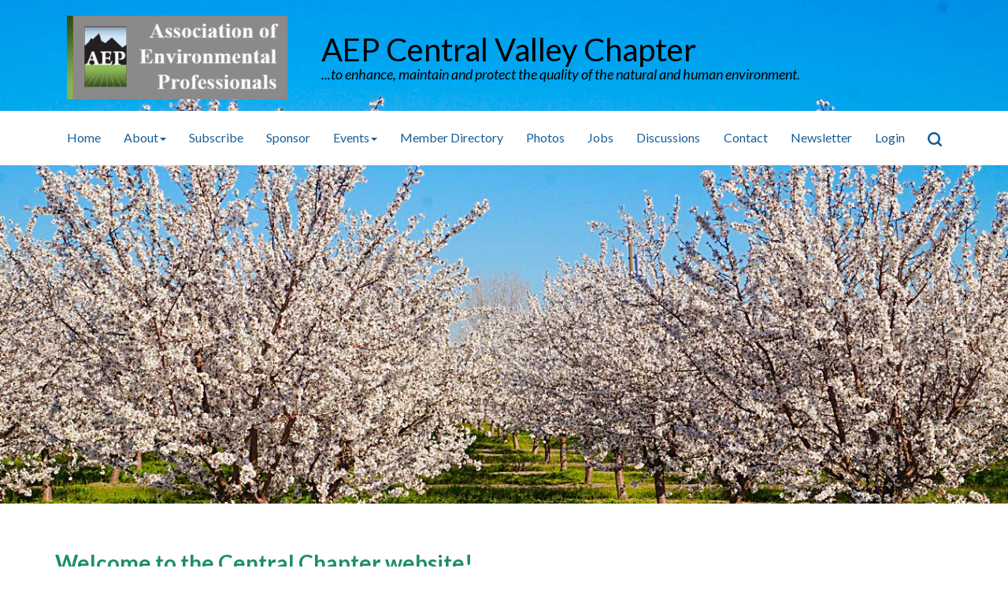

--- FILE ---
content_type: text/html; charset=UTF-8
request_url: http://central.califaep.org/
body_size: 6221
content:
<!DOCTYPE html>

	
<!-- Menus Loaded --><!-- Input Shortener Loaded --><!-- Slideshows Loaded --><!-- SVG Icons Loaded -->	
<!-- News Feed Loaded -->	
<!-- Event Feed Loaded --><!-- RSS News Feed Loaded --><!-- Recent Event Feed Loaded --><!-- Functions Loaded -->
<html lang="en">
	<head>
		<title>Home - CAEP - Central</title>

		<meta name="keywords" content="" />
		<meta name="description" content="" />
		<meta http-equiv="Content-Type" content="text/html; charset=UTF-8" />
		<meta name="viewport" content="width=device-width, initial-scale=1.0" />
		<meta http-equiv="X-UA-Compatible" content="IE=edge,chrome=1">

		<link rel="shortcut icon" href="http://central.califaep.org/images/favicon.png" type="image/x-icon">
		<link rel="icon" href="http://central.califaep.org/images/favicon.ico" type="image/x-icon">

		<!-- <link rel="stylesheet" type="text/css" href="http://central.califaep.org/css/jpanelmenu.css" /> -->

		<link rel="stylesheet" type="text/css" href="http://central.califaep.org/bootstrap/css/bootstrap.min.css" />
		<link rel="stylesheet" type="text/css" href="http://central.califaep.org/_jquery/css/jquery.ui.potato.menu.css" />
		<link rel="stylesheet" type="text/css" href="http://central.califaep.org/_jquery/css/fullcalendar.css" />
		<link rel="stylesheet" type="text/css" href="http://central.califaep.org/_jquery/css/fullcalendar.print.css" media="print" />

		<!-- jQuery -->
		<script type="text/javascript" src="http://central.califaep.org/_jquery/js/jquery-3.7.1.min.js"></script>
		<script type="text/javascript" src="http://central.califaep.org/_jquery/js/jquery-migrate-3.5.2.min.js"></script>
		<!-- jQuery UI -->
		<script type="text/javascript" src="http://central.califaep.org/_jquery/ui/jquery-ui.min.js"></script>
		<link rel="stylesheet" type="text/css" href="http://central.califaep.org/_jquery/ui/jquery-ui.min.css" />

		<script type="text/javascript" src="http://central.califaep.org/_jquery/js/jquery.jpanelmenu.min.js"></script>

		<script type="text/javascript" src="http://central.califaep.org/_jquery/js/fullcalendar.min.js"></script>
		<script type="text/javascript" src="http://central.califaep.org/bootstrap/js/bootstrap.min.js"></script>
		<script type="text/javascript" src="http://central.califaep.org/_jquery/js/_custom.js"></script>
		<link href="https://www.viethconsulting.com/_jquery/nivo/nivo-slider.css" media="screen" rel="stylesheet" type="text/css">

		<!-- Jake jquery bits -->
		<script type="text/javascript" src="http://central.califaep.org/includes/functions/equal_height.js"></script>
			<script type="text/javascript" src="http://central.califaep.org/includes/functions/formatPhoneLink.js"></script>
			<script type="text/javascript" src="http://central.califaep.org/includes/functions/itemSlider.js"></script>
			<script type="text/javascript" src="http://central.califaep.org/includes/functions/linkConverter.js"></script>
			<script type="text/javascript" src="http://central.califaep.org/includes/functions/user_image_hw_fix.js"></script>
			<script type="text/javascript" src="http://central.califaep.org/includes/functions/vcenter.js"></script>
			
		<!-- Google fonts -->
		<!-- <link href='https://fonts.googleapis.com/css?family=Ubuntu|Ubuntu+Condensed|Open+Sans:400,700' rel='stylesheet' type='text/css'> -->
		<link href='https://fonts.googleapis.com/css?family=Lato:400,700,400italic' rel='stylesheet' type='text/css'>

		<script src="https://www.google.com/recaptcha/api.js" async defer></script>

		<!-- Our style sheets -->
		<link rel="stylesheet" type="text/css" href="http://central.califaep.org/css/style.css?combobreaker=1762301490" />
		<!-- <link rel="stylesheet" type="text/css" href="http://central.califaep.org/css/navigation.css" /> -->
		<!-- <link rel="stylesheet" type="text/css" href="http://central.califaep.org/css/media_query.css" /> --><!-- Always Load Last -->

		<!-- Google tag (gtag.js) -->
		<script async src="https://www.googletagmanager.com/gtag/js?id=G-QD237VZFSW"></script>
		<script>
		  window.dataLayer = window.dataLayer || [];
		  function gtag(){dataLayer.push(arguments);}
		  gtag('js', new Date());

		  gtag('config', 'G-QD237VZFSW');
		</script>

	</head>

<body>
<div id="mobileMenuWrapper"><ul id="mobile-menu"><li id="triggerClose" class="mobileMenuTrigger">+</li>
                     <li><a href="http://central.califaep.org/" class="home-link">Home</a></li><li ><a href="#" class="mToggle">About<b class="caret"></b></a><ul class="mDropdown"><li><a href="https://central.califaep.org/about_us.php" target="_top">About</a></li><li ><a href="https://central.califaep.org/join_now.php" target="_top">Join Now</a></li><li ><a href="https://central.califaep.org/board_of_directors.php" target="_top">Board of Directors</a></li></ul></li><li ><a href="https://central.califaep.org/subscribe.php" target="_top">Subscribe</a></li><li ><a href="https://www.memberleap.com/members/form.php?orgcode=CAE2&fid=4208247" target="_top">Sponsor</a></li><li ><a href="#" class="mToggle">Events<b class="caret"></b></a><ul class="mDropdown"><li><a href="https://www.memberleap.com/members/calendar6c_responsive.php?org_id=CAE2" target="_top">Events</a></li><li ><a href="https://www.memberleap.com/members/calendar4_responsive.php?org_id=CAE2" target="_top">Calendar</a></li><li ><a href="https://central.califaep.org/past_events.php" target="_top">Past Events</a></li><li ><a href="https://central.califaep.org/local_events.php" target="_top">Local Events</a></li></ul></li><li ><a href="https://www.memberleap.com/members/directory/search_bootstrap.php?twocol&org_id=CAE2" target="_top">Member Directory</a></li><li ><a href="https://www.memberleap.com/photo_album/gallery_index.php?org_id=CAE2" target="_top">Photos</a></li><li ><a href="https://central.califaep.org/jobs.php" target="_top">Jobs</a></li><li ><a href="https://www.memberleap.com/members/forum/board_list.php?orgcode=CAE2" target="_top">Discussions</a></li><li ><a href="https://central.califaep.org/contact.php" target="_top">Contact</a></li><li ><a href="https://www.memberleap.com/members/newsletters.php?org_id=CAE2" target="_top">Newsletter</a></li><li><a href="https://memberleap.com/members/mlogin.php?org_id=CAE2" class="member-login">Login</a></li></ul></div><script type="text/javascript">
	$(function(){
		var $trigger = $('.mobileMenuTrigger');
		var $target  = $('#mobileMenuWrapper');
		$trigger.click(function(e){
			$target.toggleClass('open');
			e.stopPropagation();
		});
		//Handles menu hide/show
		$(".mToggle").click(function(e){
			$(this).siblings("ul.mDropdown").toggleClass("open");
			e.stopPropagation();
		});
		$("body").click(function(e){
			clicked = $(e.target);
			//console.log(clicked);
			var pass = true;
			if(clicked.parents("#mobile-menu").length){
				pass = false;
			}
			if(!$target.hasClass("open")){
				pass = false;
				//console.log("this");
			}
			//console.log(pass);
			if(pass == true){
				e.stopPropagation();
				$target.toggleClass('open');
			}
		});
		
		//
		
	});
</script>
<div class="whole-header-wrap" id="home-header-wrap" >
    <div id="header-top-wrapper" class=""><!-- MENU Header -->
    	<div class="container">
    		<div class="logo-wrap col-md-12 col-sm-12 col-xs-12 ">
    			<a href="http://central.califaep.org/">
                    <div class="logo-img-wrap">
                        <img src="http://central.califaep.org/images/aep_logo_ORIG.png" alt="" class="img-responsive">
                    </div>
                    <div class="logo-text-wrap">
                        <h1>AEP Central Valley Chapter</h1>
                        <h4>...to enhance, maintain and protect the quality of the natural and human environment.</h4>
                    </div>
                </a>
    		</div>
    	</div>
    </div>
    <div class="main-menu">
    	<div class="container">
    		<div id="navbar-custom" class="col-md-12 col-sm-12 col-xs-12 hidden-xs hidden-sm">
    			<div id="nav_menu" class="NP collapse navbar-collapse navbar-ex1-collapse"><ul class="nav navbar-nav men-level-"><li class="menu-items">
    			                    <a href="http://central.califaep.org/" class="home-link">Home</a>
    							</li><li  class="dropdown t "><a href="#" class="dropdown-toggle" data-toggle="dropdown" aria-expanded="false">About<b class="caret"></b></a><ul class="dropdown-menu men-level-"><li ><a href="https://central.califaep.org/about_us.php" target="_top">About</a></li><li ><a href="https://central.califaep.org/join_now.php" target="_top">Join Now</a></li><li ><a href="https://central.califaep.org/board_of_directors.php" target="_top">Board of Directors</a></li></ul></li><li ><a href="https://central.califaep.org/subscribe.php" target="_top">Subscribe</a></li><li ><a href="https://www.memberleap.com/members/form.php?orgcode=CAE2&fid=4208247" target="_top">Sponsor</a></li><li  class="dropdown t0 "><a href="#" class="dropdown-toggle" data-toggle="dropdown" aria-expanded="false">Events<b class="caret"></b></a><ul class="dropdown-menu men-level-0"><li ><a href="https://www.memberleap.com/members/calendar6c_responsive.php?org_id=CAE2" target="_top">Events</a></li><li ><a href="https://www.memberleap.com/members/calendar4_responsive.php?org_id=CAE2" target="_top">Calendar</a></li><li ><a href="https://central.califaep.org/past_events.php" target="_top">Past Events</a></li><li ><a href="https://central.califaep.org/local_events.php" target="_top">Local Events</a></li></ul></li><li ><a href="https://www.memberleap.com/members/directory/search_bootstrap.php?twocol&org_id=CAE2" target="_top">Member Directory</a></li><li ><a href="https://www.memberleap.com/photo_album/gallery_index.php?org_id=CAE2" target="_top">Photos</a></li><li ><a href="https://central.califaep.org/jobs.php" target="_top">Jobs</a></li><li ><a href="https://www.memberleap.com/members/forum/board_list.php?orgcode=CAE2" target="_top">Discussions</a></li><li ><a href="https://central.califaep.org/contact.php" target="_top">Contact</a></li><li ><a href="https://www.memberleap.com/members/newsletters.php?org_id=CAE2" target="_top">Newsletter</a></li><li class="login-search">
                                    <a href="https://memberleap.com/members/mlogin.php?org_id=CAE2" class="member-login">Login</a>
                                </li>
                                <li>
                                    <a href="https://www.memberleap.com/members/search/search.php?CAE2" class="search-icon"><svg class="search-icon" xmlns="http://www.w3.org/2000/svg" viewBox="0 0 17.65 18" width="17.65px" height="18px">
  <title>Search</title>
  <defs>
    <style>
      <!-- .search-icon .cls-1 {
        fill: #FF1957;
      } -->
    </style>
  </defs>
  <g>
    <path class="cls-1" d="M7.84.56C3.82.56.56,3.89.56,7.99s3.27,7.44,7.28,7.44,7.28-3.34,7.28-7.44S11.86.56,7.84.56ZM7.84,14.06c-3.27,0-5.94-2.72-5.94-6.06S4.57,1.93,7.84,1.93s5.94,2.72,5.94,6.06-2.66,6.06-5.94,6.06Z"/>
    <path class="cls-1" d="M7.84,15.99C3.52,15.99,0,12.4,0,7.99S3.52,0,7.84,0s7.84,3.59,7.84,7.99-3.52,7.99-7.84,7.99ZM7.84,1.11C4.13,1.11,1.11,4.2,1.11,7.99s3.02,6.88,6.73,6.88,6.73-3.09,6.73-6.88S11.55,1.11,7.84,1.11ZM7.84,14.61c-3.58,0-6.5-2.97-6.5-6.62S4.26,1.37,7.84,1.37s6.5,2.97,6.5,6.62-2.91,6.62-6.5,6.62ZM7.84,2.49c-2.97,0-5.38,2.47-5.38,5.51s2.41,5.51,5.38,5.51,5.38-2.47,5.38-5.51-2.41-5.51-5.38-5.51Z"/>
  </g>
  <g>
    <path class="cls-1" d="M16.9,16.27l-3.85-3.94c-.26-.27-.69-.27-.95,0-.26.27-.26.7,0,.97l3.85,3.94c.13.13.3.2.48.2s.34-.07.48-.2c.26-.27.26-.7,0-.97Z"/>
    <path class="cls-1" d="M16.43,18c-.33,0-.64-.13-.87-.37l-3.85-3.94c-.47-.48-.47-1.27,0-1.75.47-.48,1.28-.47,1.75,0l3.86,3.94c.47.48.47,1.27,0,1.75-.23.24-.54.37-.87.37ZM12.09,12.34l.4.39c-.05.05-.05.14,0,.19l3.85,3.94.55.39-.4-.39c.05-.05.05-.14,0-.19l-3.86-3.94-.55-.39Z"/>
  </g>
</svg></a>
                                </li></ul></div><script type="text/javascript">
		$('ul.dropdown-menu [data-toggle=dropdown]').on('click', function(event) {
			event.preventDefault(); 
			event.stopPropagation(); 
			$(this).parent().toggleClass('open');
			var menu = $(this).parent().find("ul");
			var menupos = menu.offset();
		  
			if ((menupos.left + menu.width()) + 30 > $(window).width()) {
				var newpos = - menu.width();      
			} else {
				var newpos = $(this).parent().width();
			}
			menu.css({ left:newpos });
		});
		function checkForChanges(){
			if (!$('.navbar-collapse').hasClass('in')){
				$('.nav-row').css('max-height','40px');
			} else {
				$('.nav-row').css('max-height','none');
				setTimeout(checkForChanges, 500);
			}
		}
		$(function(){
			checkForChanges();
		});
	</script>    		</div>
            <div id="mobile-menu-col"><!-- start of #mobile-menu-col -->

                <a href="https://www.memberleap.com/members/search/search.php?CAE2"  class="search-icon hidden-lg visible-xs visible-sm">
                    <svg class="search-icon" xmlns="http://www.w3.org/2000/svg" viewBox="0 0 17.65 18" width="17.65px" height="18px">
  <title>Search</title>
  <defs>
    <style>
      <!-- .search-icon .cls-1 {
        fill: #FF1957;
      } -->
    </style>
  </defs>
  <g>
    <path class="cls-1" d="M7.84.56C3.82.56.56,3.89.56,7.99s3.27,7.44,7.28,7.44,7.28-3.34,7.28-7.44S11.86.56,7.84.56ZM7.84,14.06c-3.27,0-5.94-2.72-5.94-6.06S4.57,1.93,7.84,1.93s5.94,2.72,5.94,6.06-2.66,6.06-5.94,6.06Z"/>
    <path class="cls-1" d="M7.84,15.99C3.52,15.99,0,12.4,0,7.99S3.52,0,7.84,0s7.84,3.59,7.84,7.99-3.52,7.99-7.84,7.99ZM7.84,1.11C4.13,1.11,1.11,4.2,1.11,7.99s3.02,6.88,6.73,6.88,6.73-3.09,6.73-6.88S11.55,1.11,7.84,1.11ZM7.84,14.61c-3.58,0-6.5-2.97-6.5-6.62S4.26,1.37,7.84,1.37s6.5,2.97,6.5,6.62-2.91,6.62-6.5,6.62ZM7.84,2.49c-2.97,0-5.38,2.47-5.38,5.51s2.41,5.51,5.38,5.51,5.38-2.47,5.38-5.51-2.41-5.51-5.38-5.51Z"/>
  </g>
  <g>
    <path class="cls-1" d="M16.9,16.27l-3.85-3.94c-.26-.27-.69-.27-.95,0-.26.27-.26.7,0,.97l3.85,3.94c.13.13.3.2.48.2s.34-.07.48-.2c.26-.27.26-.7,0-.97Z"/>
    <path class="cls-1" d="M16.43,18c-.33,0-.64-.13-.87-.37l-3.85-3.94c-.47-.48-.47-1.27,0-1.75.47-.48,1.28-.47,1.75,0l3.86,3.94c.47.48.47,1.27,0,1.75-.23.24-.54.37-.87.37ZM12.09,12.34l.4.39c-.05.05-.05.14,0,.19l3.85,3.94.55.39-.4-.39c.05-.05.05-.14,0-.19l-3.86-3.94-.55-.39Z"/>
  </g>
</svg>                </a>
                <div id="mobile-toggle" class="mobileMenuTrigger hidden-lg visible-xs visible-sm">
                    <svg version="1.1" id="burger" xmlns="http://www.w3.org/2000/svg" xmlns:xlink="http://www.w3.org/1999/xlink" x="0px" y="0px" viewBox="0 0 30 30" enable-background="new 0 0 45 45" xml:space="preserve">
                        <g id="burger-path">
                            <rect x="0" y="0" fill="transparent" width="30" height="45"></rect>
                            <line fill="none" stroke="#175e96" stroke-width="2.8889" stroke-linecap="round" x1="2.4" y1="10" x2="28.6" y2="10"></line>
                            <line fill="none" stroke="#175e96" stroke-width="2.8889" stroke-linecap="round" x1="2.4" y1="17.5" x2="28.6" y2="17.5"></line>
                            <line fill="none" stroke="#175e96" stroke-width="2.8889" stroke-linecap="round" x1="2.4" y1="25" x2="28.6" y2="25"></line>
                        </g>
                    </svg>
                </div>
            </div><!-- end of #mobile-menu-col -->
    	</div>
    </div>
</div>

<div id="slide-container" 
     >
    <div id="slide-wrap" class="center-block">
        <div id="carousel_792188401" class="carousel slide"><div class="carousel-inner">
				<div class="item active" data-slide-number="0"><img src="https://memberleap.com/slideshows/images/CAE2/default/B0.926522001588902685.jpg" alt="" title="" style="margin: 0px auto;"/></div>
			</div></div>
			<script type="text/javascript">
				$('.carousel').carousel({ 
					interval: 7000 
				});
			</script>    </div>
</div><style type="text/css">    img {        max-width: 100%;        height:  auto !important;        display: block;    }</style><div class="index-content"><div class="primary-headline"><div class="index-content  row_background_blue"><div class="container"><div class="row row_background_blue"><div class="col-md-12 col-sm-12 col-xs-12 column"><!--gm-editable-region--><h2 class="headline-title">Welcome to the Central Chapter website!</h2><!--/gm-editable-region--></div><div class="headline-article col-md-12 col-sm-12 col-xs-12 column"><!--? readfile('primary_headline.htm'); ?--><!--gm-editable-region--><p>We are pleased to serve environmental professionals throughout Madera, Merced, Fresno, Kings, Tulare, Mono, Inyo and Kern County.</p><p>Visit our website often to find our current schedule of events, recent newsletters, and other Chapter announcements. We look forward to seeing you at our meetings, socials, seminars, speaker luncheons, and conferences!</p><p>If you are not yet a member, join today by going to the California AEP website at <a data-cke-saved-href="https://www.memberleap.com/members/newmem/registration.php?orgcode=CAEP" href="https://www.memberleap.com/members/newmem/registration.php?orgcode=CAEP">https://www.memberleap.com/members/newmem/registration.php?orgcode=CAEP</a> or print the membership brochure by clicking <a data-cke-saved-href="https://central.califaep.org/docs/2016_AEP_Membershipbrochure_FILLABLE.pdf" href="https://central.califaep.org/docs/2016_AEP_Membershipbrochure_FILLABLE.pdf" target="_blank">here</a>. Contact Mary Beatie for more information at <a data-cke-saved-href="mailto:board@aepcentral.net" href="mailto:board@aepcentral.net">board@aepcentral.net</a>.</p><p><em>The Central Chapter Board</em></p><p><a class="btn btn-success btn-lg" data-cke-saved-href="https://www.memberleap.com/members/memberinfo/prospect1.php?org_id=CAE2" href="https://www.memberleap.com/members/memberinfo/prospect1.php?org_id=CAE2"><strong>Join our Email List</strong></a></p><!--/gm-editable-region--></div></div></div></div></div><div class="recent-news-upcoming-events"><div class="index-content "><div class="container"><div class="row"><div class="recent-news col-md-6 col-sm-6 col-xs-12 column"><!--gm-editable-region--><h3 class="recent-news-title">RECENT NEWS</h3><!--/gm-editable-region--><!--gm-editable-region-->
<br><br><br><br><center><b>No Current News</b></center><br><br><br><br><!--/gm-editable-region--></div><div class="upcoming-events col-md-6 col-sm-6 col-xs-12 column"><!--gm-editable-region--><h3 class="upcoming-events-title">UPCOMING EVENTS</h3><!--/gm-editable-region--><!--gm-editable-region-->
<div class="event-item">
	<div class="event-content">
		<div class="event-date-wrap">
			<div class="row">
				<div class="col-md-6 col-sm-6 col-xs-6">
					<div class="event-date">Dec 9 2026</div>
				</div>
				<div class="col-md-6 col-sm-6 col-xs-6">
					<div class="event-time">5:30 PM</div>
				</div>
			</div>
			<h4 class="event-title"><a class="ev-title-link"  href="https://memberleap.com/Calendar/moreinfo.php?org_id=CAE2&eventid=59737">AEP - WTS - APA Holiday Mixer</a></h4>
			<p class="event-blurb">Join us for an evening of appetizers, drinks, and socializing. Participate in a ... </p>
		</div>
	</div>
</div><!--/gm-editable-region--></div></div></div></div><div class="index-content "><div class="container"><div class="row"><div class="column col-sm-12 col-xs-12 col-md-12"><!--gm-editable-region--><a data-cke-saved-href="https://www.califaep.org/podcast.php" href="https://www.califaep.org/podcast.php" target="_blank"><img alt="" class="img-responsive" src="https://central.califaep.org/photos/76652_10202021163901.jpg" style="float: left; width: 200px; margin-right: 20px; height: auto;"></a><p><strong>Environmental Leadership Chronicles</strong> is brought to you by the California Association of Environmental Professionals. We interview leaders in the environmental industry to share information about their career development beyond the technical work. This podcast is for anyone who is interested in any and all things within the environmental profession.</p><p><a class="btn btn-success btn-lg" data-cke-saved-href="https://www.califaep.org/podcast.php" href="https://www.califaep.org/podcast.php" target="_blank">Listen Now</a></p><!--/gm-editable-region--></div></div></div></div><div class="index-content "><div class="container"><div class="row"><div class="column col-sm-12 col-xs-12 col-md-4"><!--gm-editable-region--><h2>Jobs and Internships</h2><p></p><p>Visit our <a data-cke-saved-href="https://central.califaep.org/jobs_internships.php" href="https://central.califaep.org/jobs_internships.php">jobs and internship</a> page to learn more about exciting opportunities in the local area. If you have a position you would like to advertise please contact <a data-cke-saved-href="mailto:aepcentral@gmail.com" href="mailto:aepcentral@gmail.com">aepcentral@gmail.com</a>.</p><!--/gm-editable-region--></div><div class="column col-sm-12 col-xs-12 col-md-4"><!--gm-editable-region--><h2>Thank you to our sponsors</h2><p></p><p>Click on the logos below to find out more about these sponsors.</p><p><br></p><p><br></p><!--/gm-editable-region--></div><div class="column col-sm-12 col-xs-12 col-md-4"><!--gm-editable-region--><h2>Sponsorship rates</h2><p></p><table border="1" cellpadding="1" cellspacing="1" style="width:100%;"><tbody><tr><td><strong>AEP Membership</strong></td><td><strong>6 Months</strong></td><td><strong>1 Year</strong></td></tr><tr><td>Member</td><td>$50</td><td>$95</td></tr><tr><td>Non-Member</td><td>$75</td><td>$140</td></tr></tbody></table><p></p><p>Contact Elena Nuno at <a data-cke-saved-href="mailto:aepcentral@gmail.com" href="mailto:aepcentral@gmail.com">aepcentral@gmail.com</a> &nbsp;if you are interested in becoming a sponsor.</p><!--/gm-editable-region--></div></div></div></div></div></div>
	

</div>
</div>
</div>
<div id="footer-row" class="">
	<div class="container">
		<div class="row">
			<div class="col-md-6 col-sm-6 col-xs-12">
				<p>
					c/o AEP Central Chapter, 1733 9th St, Reedley, CA 93654<br>
					&copy; 2026 CAEP - Central. Website powered by <a href="https://www.memberleap.com" target="_blank">MemberLeap</a>.
				</p>
			</div>
			<div class="col-md-6 col-sm-6 col-xs-12">
				<div class="social-icons-wrapper">
									<a href="https://www.facebook.com/AEPCentralChapter/" class="facebook-icon" target="_blank"><svg id="col-md-12" xmlns="http://www.w3.org/2000/svg" viewBox="0 0 42.31 42.31">
  <defs>
    <style>
      .facebook-icon-1 {
        fill: transparent;
        stroke: #fff;
        stroke-miterlimit: 10;
        transition: .5s;
        -webkit-transition: .5s;
      }
      .facebook-icon-2 {
        fill: #fff;
      }
    </style>
  </defs>
  <title>facebook-icon</title>
  <g id="Social_Icons" data-name="Social Icons">
    <rect id="Facebook" class="facebook-icon-1" x="0.5" y="0.5" width="41.31" height="41.31"/>
    <path id="Facebook-2" data-name="Facebook" class="facebook-icon-2" d="M2728.11,2170.56v-13.19h4.75l0.71-5.14h-5.46v-3.28c0-1.49.44-2.5,2.73-2.5h2.92v-4.6a41.78,41.78,0,0,0-4.26-.2c-4.21,0-7.09,2.4-7.09,6.8v3.79h-4.76v5.14h4.76v13.19h5.69Z" transform="translate(-2704.14 -2134.95)"/>
  </g>
</svg>
</a>
																	<a href="https://www.linkedin.com/groups/Association-Environmental-Professionals-Central-Chapter-3285371/?trk=myg_ugrp_ovr" class="linkedin-icon" target="_blank"><svg id="col-md-12" xmlns="http://www.w3.org/2000/svg" viewBox="0 0 42.31 42.31">
  <defs>
    <style>
      .linkedin-icon-1 {
        fill: transparent;
        stroke: #fff;
        stroke-miterlimit: 10;
        transition: .5s;
        -webkit-transition: .5s;
      }

      .linkedin-icon-2 {
        fill: #fff;
      }
    </style>
  </defs>
  <title>linkedin-icon</title>
  <g id="Social_Icons" data-name="Social Icons">
    <rect id="LinkedIn" class="linkedin-icon-1" x="0.5" y="0.5" width="41.31" height="41.31"/>
    <path id="LinkedIn-2" data-name="LinkedIn" class="linkedin-icon-2" d="M2840.05,2159.23v10.69h-6.2v-10c0-2.51-.9-4.22-3.14-4.22a3.39,3.39,0,0,0-3.18,2.27,4.24,4.24,0,0,0-.21,1.51v10.41h-6.2s0.08-16.89,0-18.64h6.2v2.64l0,0.06h0v-0.06a6.16,6.16,0,0,1,5.59-3.08C2837,2150.84,2840.05,2153.5,2840.05,2159.23Zm-25.41-16.94a3.23,3.23,0,1,0-.08,6.44h0A3.23,3.23,0,1,0,2814.64,2142.29Zm-3.14,27.63h6.2v-18.64h-6.2v18.64Z" transform="translate(-2804.75 -2134.95)"/>
  </g>
</svg>
</a>
												</div>
			</div>
		</div>
	</div>
</div>
</body>
</html>

--- FILE ---
content_type: text/css
request_url: http://central.califaep.org/css/style.css?combobreaker=1762301490
body_size: 5342
content:
/*
// VALUE:COLOR_1:#175e96
// VALUE:COLOR_2:#175e96
// VALUE:COLOR_3:#1c8f68
*/


/*--------------------------------------------------------
    FONT ASSIGNMENTS
--------------------------------------------------------*/
body {
    z-index: 9;
    position: relative;
    font-size: 16px !important;
    font-family: 'Lato', sans-serif !important;
}
p {
    font-size: 16px;
    font-family: 'Lato', sans-serif;
}
.container {

}

/*--------------------------------------------------------
    H1 - H6
--------------------------------------------------------*/
h1, h2, h3, h4 {
    margin: 0px;
    padding: 0px;
    font-family: 'Lato', sans-serif;
}

h1 { 
    font-size: 40px;
    color: #000; /* REPLACE:COLOR_1    old:#175e96*/
}
h2 { font-size: 28px; }
h3 { font-size: 22px; }

h4 { font-size: 18px;
     color: black; 
}

h1.title {
    margin: 30px 0px;
}

.logo-text-wrap h4 {
    font-style: italic;
}
/*--------------------------------------------------------
    LINKS
--------------------------------------------------------*/
a {
    color: #175e96; /* REPLACE:COLOR_1 */
}
a:hover, a:focus{
    color: #1c8f68; /* REPLACE:COLOR_3 */
}


/*--------------------------------------------------------
    IMAGES, Objects
--------------------------------------------------------*/
img {
    border: 0px;
}

/*--------------------------------------------------------
                        HEADER
--------------------------------------------------------*/
#header-top-wrapper {
    position: relative;
    z-index: 3;
}
.logo-wrap {
    padding-top: 20px;
    padding-bottom: 5px;
}
.logo-wrap a {
    text-decoration: none;
    color: #175e96;
}
.logo-img-wrap {
    display: inline-block;
    vertical-align: middle;
}
.logo-wrap img {
    margin: 0 auto;
    width: 280px;
    max-width: 100%;
}
.logo-wrap a svg {
    max-height: 106px;
}
svg#main-logo {
    width: 280px;
    max-height: 107px;
}
.logo-img-wrap {
    display: inline-block;
    vertical-align: middle;
    margin-right: 40px;
}
.logo-text-wrap {
    display: inline-block;
    vertical-align: middle;
    color: #fff;
}
svg#burger {
    width: 35px;
    height: 60px;
    float: right;
    cursor: pointer;
}
.whole-header-wrap {
    position: relative;
}
#home-header-wrap {
    position: absolute;
    width: 100%; 
}
    @media (max-width: 767px) {
        #home-header-wrap {
            position: relative;
        }
    }
#mycanvas .page-content {
    display: none;
}
.background {
    background: url('../images/header-background.png') no-repeat 0 0;
    margin-top: -310px;
    min-height: 610px;
    height: 730vh; 
    height: 100vh; 
    -webkit-background-size: cover;
    -moz-background-size: cover;
    -o-background-size: cover;
    background-size: cover;
    position: relative;
}
.background img {
    width: 100%;
}
@media (max-width: 1060px){
    .background {
    background-position: 67%;
    }
}
.caption-wrapper {
    position: absolute;
    bottom: 60px;
    left: 0;
    right: 0;
    z-index: 1;
}
.caption {
    background-color: rgba(23, 94, 150, 0.7); /* REPLACE_RGB:COLOR_1 */
    padding: 20px 60px;
    max-width: 555px;
    margin: 0;
    position: relative;
    top: 120px;
}
.caption h1 {
    color: #fff;
    font-size: 40px;
    font-weight: bold;
    font-family: 'Lato', sans-serif;
}
.caption p:last-of-type {
    color: #eaeaea;
    font-size: 15px;
    font-family: 'Lato', sans-serif;
}
/*----------------------------------Search Bar*/

.modal-content {
    font-family: 'Lato', sans-serif;
    font-size: 16px;
}
.modal-header {
    border-bottom: 1px solid #e5e5e5;
    background-color: #175e96; /* REPLACE:COLOR_1 */
    color: #fff;
    font-size: 16px;
}
.modal-header .close {
    color: #fff;
}
.modal-title {
    font-size: 16px;
}
#login {
    text-align: center;
}
#login input[type="text"] {
    padding: 5px 10px;
    /* margin-top: 6px; */
}
#login input[type="password"] {
    padding: 5px 10px;
    margin-top: 6px;
}
#login input[type="submit"] {
    margin-top: 10px;
    color: #fff;
    background-color: #175e96; /* REPLACE:COLOR_1 */
    padding: 5px 10px;
    border: 1px solid #175e96; /* REPLACE_COLOR:COLOR_1 */
}
#login form a {
    color: #1c8f68; /* REPLACE:COLOR_3 */
}
/*--------------------------------------------------------
                    Desktop Navigation
--------------------------------------------------------*/
.main-menu {
    position: relative;
    background-color: #fff; /* REPLACE_RGB:COLOR_1   old:rgba(23, 94, 150, 0.9) */
    margin-top: 10px;
    z-index: 102;
}
#nav_menu {
    margin-left: -30px;
    margin-right: -30px;
    position: relative;
    z-index: 4;
}
#nav_menu .nav-bar-wrapper {
    background-color: #175e96; /* REPLACE:COLOR_1 */
    margin-top: 10px;
    height: 70px;
}
#nav_menu>ul {
    display: flex;
    justify-content: space-between;
    flex-wrap: wrap;
    float: none;
    margin: 0;
    align-items: center;
    gap: 0;
    border: 0px;
}
#nav_menu .nav>li {
    text-align: center;
    flex-grow: 1;
}
#nav_menu .navbar-nav {
    width: 100%;
}
#nav_menu .navbar-nav>li a{
    /*color: #fff;*/
    transition: .5s;
    font-size: 16px;
    font-family: 'Lato', sans-serif;
    border: 0px;
    margin-top: -1px;
    margin-bottom: -1px;
    padding: 25px 5px;
}
#nav_menu .navbar-nav>li>a:hover, #nav_menu .navbar-nav>li>a:focus {
    background-color: #1c8f68;
    color: #fff;
    outline: none;
}
#nav_menu .navbar-nav .open>a {
    background-color: #1c8f68;
    color: #fff;
}
#nav_menu .navbar-nav>li>a:active{
    background-color: #1c8f68;
}
#nav_menu .dropdown-menu {
    background-color: #1c8f68;
    border: none;
    border-bottom: 1px solid #C0D8F9;
    padding: 0;
}
#nav_menu .navbar-nav>li .dropdown-menu a {
    padding: 0px 15px;
    color: #fff;
    background-color: transparent;
    border-top: 1px solid #C0D8F9;
    line-height: 50px;
}
#nav_menu .navbar-nav>li .dropdown-menu a:hover, #nav_menu .navbar-nav>li .dropdown-menu a:focus {
    color: #fff;
    background-color: #14527F;
    transition: .3s;
}
@media (max-width: 992px) {
    .login-search {
        float: right;
        line-height: 70px;
        position: relative;
        z-index: 5;
    }
}
/*@media (min-width: 992px) {
    .login-search {
        float: right;
        line-height: 70px;
        margin-top: -70px;
        position: relative;
        z-index: 5;
    }
    .search-link {
        margin-right: -15px;
        float: right;
    }
}*/
#nav_menu .navbar-nav>li>a.member-login {
    /* color: #fff; REPLACE:COLOR_3    old:#1c8f68*/
}
.search-link {
    margin-top: 22px;
}
li a.search-link:hover, li a.search-link:focus {
    background: transparent !important;
}
#nav_menu .navbar-nav>li>a.search-link:hover, #nav_menu .navbar-nav>li>a.member-login:hover, #nav_menu .navbar-nav>li>a.member-login:focus {
    /*background-color: transparent;*/
}
.search-link img {
    max-width: 100%;
    height: auto;
    display: block;
}
svg.search-icon {
    vertical-align: middle;
}
svg.search-icon .cls-1 {
    fill: #175e96;
}
#nav_menu .navbar-nav>li>a:is(:hover, :focus) svg.search-icon .cls-1 {
    fill: #fff;
}
/*--------------------------------------------------------
    INDEX / MAIN BODY
--------------------------------------------------------*/
.row_background_blue {
    color: #ffffff;
    background-color: #fff; /* REPLACE:COLOR_2   old:#175e96*/
    /*padding: 60px 0px;*/
}
/*----------------Slideshow----------*/
.center-block {
    display: block;
    margin-right: auto;
    margin-left: auto;
}
#slide-row{
    margin-bottom: 10px;
}
#slide-container {
    position: relative;
    z-index: -9;
}
#slide-container .carousel-inner .item img {
    width: 100%;
    max-height: 640px;
    object-fit: cover;
    object-position: top;
}
#slide-container .carousel-inner .item img {
    width: 100%;
}
.carousel-control.left, .carousel-control.right, .carousel-control:hover{
    background-image: none;
    font-size: ;
    font-weight: ;
    z-index: 101;
    display: none;
}
.carousel-control{
    top: ;
    width: ;
}
.carousel-caption { 
    position: absolute;
    z-index: 100; 
    background-color: rgba(89, 89, 89, 0.7); /* REPLACE_RGB:COLOR_1   old:rgba(23, 94, 150, 0.7)*/
    padding: 25px 70px;
    left: 105px;
    bottom: 0px;
    right: 0px;
    float: left;
    top: 450px;
    width: 40%;
    height: 115px;
    text-align: left;
    text-shadow: none;
}
.carousel-caption p.caption-text{
    font-size: 40px;
    font-weight: 600;
    line-height: 33px;
    display: block;
    color: #ffffff;
    margin-bottom: 10px;
}
.carousel-caption p.alt-text{
    font-size: 15px;
    color: white;
    margin-bottom: 10px;
}
.carousel-caption a{
    font-weight: 700;
    background-color: #FFE519;
    max-width: 215px;
    display: none;
    border-bottom: 5px solid #E0AB03;
    border-radius: 3px;
    padding: 13px 30px;
    font-family: 'Montserrat', sans-serif;
    text-align: center;
    margin: 0px auto;
    color: #333;
}
/*----------------End Slideshow------*/

/*---------- news_feed_pages function ----*/
div#news-button-container {
    margin: 10px 0px 0px 0px;
    text-align: right;
}
div#news-button-verbiage {
    margin-right: 10px;
    display: inline-block;
    color: #5DB2D7;
}
div#news-button-container:active{   
    margin: 9px 0px 0px -1px; /* keeps buttons from jumping around when pressed*/
}
div.news-button {
    display: inline-block;
    padding: 5px 10px;
    background-color: #5DB2D7;
    color: black;
    border: 1px solid black;
    border-radius:5px;
    margin: 0px;
}
div.nb-number:hover {
    opacity:0.7; /*buttons move toward backgound color when hovered over*/
    cursor: pointer;
}
div.nb-number:active {
    /* make buttons look like they are being pressed when clicked*/
    opacity:0.6;
    border-width:2px 0px 0px 2px; 
}
div.nb-selected {   
    /* style the selected button */
    opacity:0.5;
}
div#nb-ellipsis-left, div#nb-ellipsis-right {
    background-color: transparent;
    color: #5DB2D7;
    border: 0px;
    margin: 0px;
    padding: 5px;
    font-weight: bold;
}
/*---------- END: news_feed_pages ----*/

/*----------------------------------Primary-Content*/
#subpage {
    padding-top: 60px;
    padding-bottom: 60px;
}
.background-img {
    width: 100%;
}
.page-content {
    padding-top: 60px;
    color: #fff;
    position: relative;
    z-index: 2;
}
.primary-headline {
    /*background-color: #175e96;*/
    /*padding-top: 60px;*/
}
h2.headline-title {
    color: #1c8f68; /* REPLACE:COLOR_3 */
    font-size: 28px;
    font-weight: bold;
    margin-bottom: 15px;
}
.primary-headline-image {
    padding-top: 10px;
}
.headline-article {
    color: #175e96;
    margin-top: 25px;
    /*padding-bottom: 60px;*/
}
.about-text {
    padding-left: 15px;
}
h3.recent-news-title, h3.upcoming-events-title {
    color: #1c8f68; /* REPLACE:COLOR_3 */
    font-weight: bold;
}
.news-content, .event-content {
    margin-top: 25px;
    border-left: 2.3px solid #175e96;
    padding-left: 18px;
}
.news-date, .event-date, .event-time {
    color: #000;
    font-size: 14px;
}
h4.news-title a, a.ev-title-link {
    color: #175e96; /* REPLACE:COLOR_1 */
}
.news-description, p.event-blurb {
    color: #3f3f3f;
    font-size: 16px;
    margin-top: 3px;
}
.recent-news-upcoming-events {
    background-color: #fff;
    /*padding-bottom: 60px;*/
}
.recent-news, .upcoming-events {
    /*padding-top: 60px;*/
}
.index-content .container {
    padding-top: 60px;
    padding-bottom: 60px;
}
/*--------------------------------------------------------
    CSS STYLE FOR INNER PAGES
--------------------------------------------------------*/
.subhead {
    font-size: 22px;
    font-weight: 700;
    text-transform: uppercase;
    margin-top: 20px;
}
.subhead hr {
    margin-top: 3px;
    border-top: 2px solid #1c8f68; /* REPLACE_COLOR:COLOR_3 */
}
/*--------------------------------------------------------
    FOOTER
--------------------------------------------------------*/
.facebook-icon:hover, .twitter-icon:hover, .linkedin-icon:hover, .googleplus-icon:hover {
    text-decoration: none;
}
.facebook-icon svg g .facebook-icon-1 {
    fill: #3b5999;
}
.twitter-icon svg g .twitter-icon-1 {
    fill: #2ca9e1;
}
.linkedin-icon svg g .linkedin-icon-1 {
    fill: #027bb6;
}
.googleplus-icon svg g .googleplus-icon-1 {
    fill: #dd4b38;
}
#footer-row {
    background-color: #fff; /* REPLACE:COLOR_1   old:#175e96*/
    color: #175e96;
    text-align: center;
    min-height: 100px;
    bottom: 0;
    /*position: absolute;*/
    margin-top: 30px;
    left: 0;
    width: 100%;
}
#footer-row a {
    color: #175e96;
    padding-top: 35px;
}
#footer-row p {
    padding-top: 5.5%;
    color: #175e96;
    font-size: 16px;
    font-family: 'Lato', sans-serif;
    padding-left: 1px;
    padding-right: 1px;
    text-align: left;
}
#footer-row a {
    color: #175e96;
}
.social-icons-wrapper a svg {
    width: 41px;
    height: 41px;
}
.social-icons-wrapper {
    text-align: right;
    padding-top: 6%;
    height: 100px;
}
.credits {
    margin-top: 20px;
}


/* Sub Pages */

.subpage {
    min-height: calc(100vh - 356px);
}


/*-----------------------------------Footer Menu*/

/*-------------------------------End-Footer Menu*/

/*--------------------------------------------------------
    MEDIA QUERY
--------------------------------------------------------*/
@media (min-width: 990px) and (max-width: 1199px) {
    .container {}
    .carousel-caption {
        width: 50%;
        top: 405px;
    }
    .logo-img-wrap {
        width: 30%;
    }
    .logo-text-wrap {
        width: 65%;
    }

}

@media (min-width: 768px) and (max-width: 991px) {
    .container {}
    .carousel-caption {
        width: 58%;
        top: 315px;
        padding: 25px 28px;
    }
    .carousel-indicators {
        display: none;
    }
}

@media (max-width: 767px) {
    .container {}
    .logo-img-wrap {
        margin-right: 0px;
    }
    .carousel-caption {
       /* width: 70%;
        top: 300px;*/
        display: none;
    }   
    .carousel-indicators {
        display: none;
    }
    .upcoming-events {
        padding-top: 50px;
    }
}

@media (max-width: 480px) { 
    .container {}
    .carousel-caption {
        display: none;
    }
    .carousel-indicators {
        display: none;
    }
    .upcoming-events {
        padding-top: 50px;
    }
}
/*------------------------------------------------------------------------------------
                            Dropdown Menus - full/collapsed
--------------------------------------------------------------------------------------*/

.dropdown-menu li{
    width: 100%;
}
/*----------------------------
    Mobile Menu
    
    --- INSTRUCTIONS ---
    For the most part, these mobile menu styles will be exactly like your regular navigation styles.
    There are a few things to watch out for however. I've marked specific items with two hash tags and caps,
    like ##ITEM. 
    
    ##TOP - There are three places where this exists, and each one should be the same as the other three.
            This item tells the mobile menu to start lower than the toggle button.
            
    ##DIRECTION - This item tells your mobile menu which direction to slide in from, and has a few
        different parts. Changing "left" to "top" in each ##DIRECTION would have the menu slide in from the top. Bottom is a bad choice here.
        ##DIRECTION-01 - slides in from the side you specify. This one is set negative as it is the starting position of the menu.
        ##DIRECTION-02 - sets the duration of the slide, and again which direction it slides from.
        ##DIRECTION-03 - sets the "open" position. This will be the zeroed out version of ##DIRECTION-01
    
    --------------------
------------------------------*/

/*---------------------------------------------
        Mobile Menu
---------------------------------------------*/
#mobileMenuWrapper #mobile-menu a {
    color: #175e96; /* REPLACE:COLOR_1 */
    font-size: 16px;
    font-family: 'Lato', sans-serif;
    padding: 5px 5px;
}
#mobileMenuWrapper #mobile-menu a:hover {
    color: #fff;
    background-color: #175e96; /* REPLACE:COLOR_1 */
}

#mobile-menu-col {
    display: flex;
    align-items: center;
    flex-direction: row;
    justify-content: flex-end;
    gap: 1em;
}

/*-------------------------------------toggle*/
button#mobile-toggle{
    width: 37px;
    height: 37px;
    display: none;
    position: absolute;
    right: 15px;
    bottom: 30px;
    border: 2px solid #002857;
    border-radius: 4px;
    padding: 8px 5px;
    background-color: white;
    box-shadow: 0px 1.5px 1px rgba(0, 0, 0, 0.3);
    cursor: pointer;
}
@media (max-width: 990px) {
    button#mobile-toggle{
        display: inline-block;
    }
}
button#mobile-toggle svg *{
    fill: #002857;
}
/*--------------------------------end--toggle*/
#mobile-menu>li#triggerClose{
    display: inline;
    float: right;
    -ms-transform: rotate(45deg);
    -webkit-transform: rotate(45deg);
    transform: rotate(45deg);
    font-size: 22px;
    cursor: pointer;
}
#mobile-menu>li#mobile-logo{
    position: relative;
    left: -15px;
    top: -10px;
}
#mobile-menu>li#mobile-logo>a{
    display: inline;
    max-width: 80%;
}
#mobile-menu>li #q{
    width: 100%;
}
#mobile-menu>li>a{
    width: 174px;
    min-height: 32px;
    margin-bottom: 6px;
    border-radius: 3px;
    background-color: transparent;
    padding-left: 8px;
    padding-top: 10px;
    padding-right: 5px;
    display: inline-block;
    font-size: 16px;
    font-weight: 400;
    color: #5485A3;
    -webkit-transition: color .25s;
    transition: color .25s;
    text-decoration: none;
}
#mobileMenuWrapper {
    /*
    The menu wrapper is the div that surrounds the mobile menu.
    You'll want to make sure this has a background of some sort so the text shows up/doesn't appear over other text
    Setting bottom:0px; is needed to make a long menu scroll-able.
    
    
    
    /* REQUIRED */
    position: fixed;
    top:0px;
    bottom: 0px;        /* If having the menu slide in from the top or bottom, comment out this line */
    z-index: 200;
    overflow-y: auto;
    overflow-x: hidden;
    
    /* CHANGEABLE-ISH */
    left: -120%;            /* Change this to left, right, top, or bottom.  You'll also have to make a change in the open state */
    width: 300px;       /* The mobile menu works best with a pre-defined width. Percentages also work great here. */
    
    /* CHANGEABLE */
    background-color: white;
    border-right: 2px solid #014C8D;
    
    /* Transition - bump */
    transition: left .3s; /* ##DIRECTION-02 */
    -webkit-transition: all 300ms cubic-bezier(1.000, 0.010, 0.0, 1.000); /* older webkit */
    -webkit-transition: all 300ms cubic-bezier(1.000, 0.010, 0.0, 1.000); 
    -moz-transition: all 300ms cubic-bezier(1.000, 0.010, 0.0, 1.000); 
    -o-transition: all 300ms cubic-bezier(1.000, 0.010, 0.0, 1.000); 
    transition: all 300ms cubic-bezier(1.000, 0.010, 0.0, 1.000); 
}
#mobileMenuWrapper.open{
    left: 0px;      /* This is required.  If you changed the direction attribute above, change it here too. */
    bottom: 0px;    /* This line is here for bottom/top slide-ins.  See note on bottom above.*/
}

/* REQUIRED - Dropdown menu item transition states*/
#mobileMenuWrapper .mDropdown {
    display:none;
}
#mobileMenuWrapper .mDropdown.open{
    display: block;
}

/* REQUIRED - Sets the ULs to not have dots, or be spaced in the typical UL fashion. */
#mobileMenuWrapper ul{
    list-style-type: none;
    margin: 0px;
    padding: 0px;
}

/* OPTIONAL-ISH - These are the settings for the base menu UL */
#mobileMenuWrapper #mobile-menu{
    overflow: auto;
    padding: 15px 15px 15px 10px;
}
/* OPTIONAL-ISH - This sets each link on its own line fo' sho' */
/*#mobileMenuWrapper a, #mobileMenuWrapper div{
    display: block;
}*/

/* OPTIONAL - The actual A's. Style them as you wish*/
/* Top Level / all*/
#mobileMenuWrapper #mobile-menu a {
    display: inline-block;
    width: 100%;
}

/* dropdown only */
#mobileMenuWrapper .mDropdown a {
    padding: 8px;
    margin-bottom: 10px;
}
#mobileMenuWrapper .mDropdown a:hover, #mobileMenuWrapper .mDropdown a:focus {
    text-decoration: none;
}
#mobile-menu > li > ul {
    background-color: rgba(0,0,0,.04);
}
/*------------------------------------------------------------------------------------
                                @Media and Sizes
--------------------------------------------------------------------------------------*/
 /*------ Nav collapse @ Tablet size ------*/
 @media (max-width: 991px) {
    .navbar-header {
    float: none;
    }
    .navbar-toggle {
    display: block;
    }
    .navbar-collapse {
    border-top: 1px solid transparent;
    box-shadow: inset 0 1px 0 rgba(255,255,255,0.1);
    }
    .navbar-collapse.collapse {
    display: none!important;
    }
    .navbar-nav {
    float: none!important;
    margin: 7.5px -15px;
    }
    .navbar-nav>li {
    float: none;
    }
    .navbar-nav>li>a {
    padding-top: 10px;
    padding-bottom: 10px;
    }
    /* since 3.1.0 */
    .navbar-collapse.collapse.in { 
    display: block!important;
    }
    .collapsing {
    overflow: hidden!important;
    }
    /*.dropdown-menu {
        border: none;
        background-color: transparent;
        -webkit-box-shadow: none;
        box-shadow: none;
    }*/

}
@media (min-width: 768px) and (max-width: 990px) {

}
@media (max-width: 767px) {

}
@media (max-width: 480px) { 

}